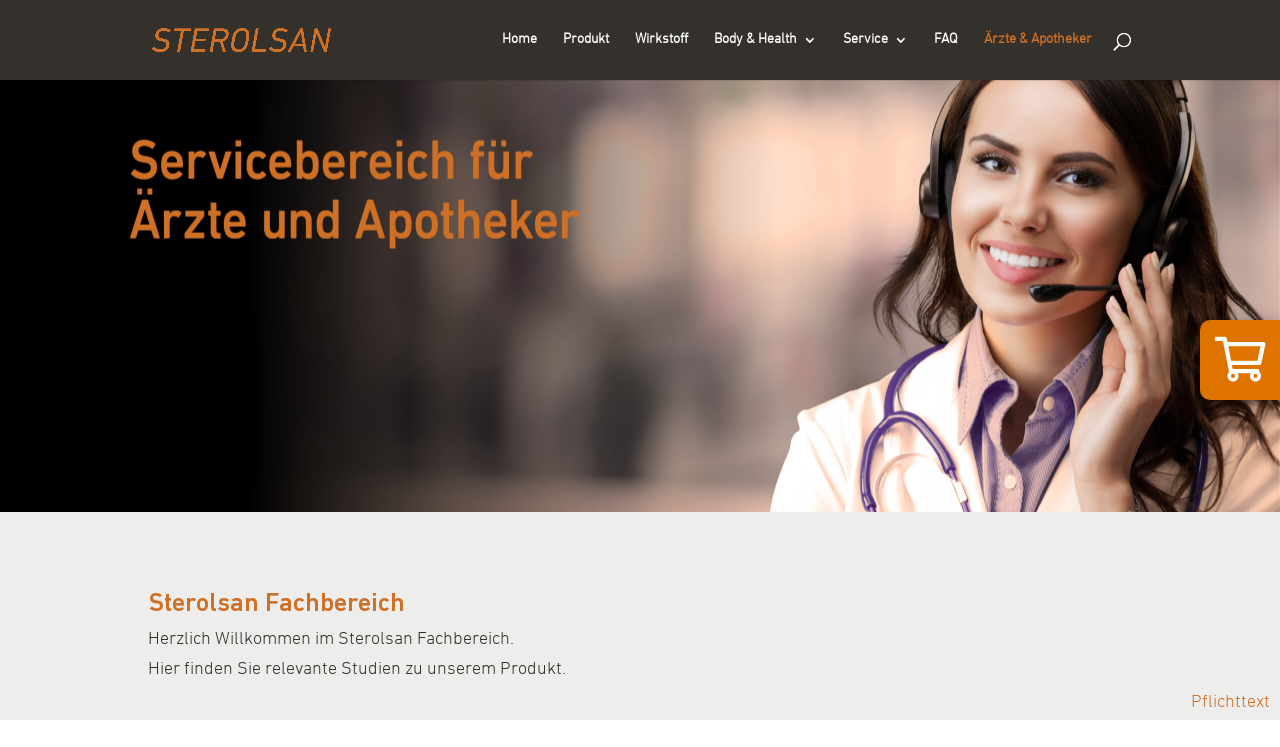

--- FILE ---
content_type: text/css; charset=utf-8
request_url: https://sterolsan.de/wp-content/themes/divi-child/style.css?ver=4.24.0
body_size: 955
content:
/*
 Theme Name:     Divi Child
 Theme URI:      https://www.elegantthemes.com/gallery/divi/
 Description:    Divi Child Theme
 Author:         Hansenmika UG
 Author URI:     https://www.elegantthemes.com
 Template:       Divi
 Version:        1.0.0
*/
 
 
/* =Theme customization starts here
------------------------------------------------------- */
/** FONTSIZE **/

@media(max-width: 767px) {
	.et_pb_text_inner h1 {
		font-size: 4.4vw !important;
	}
	h2{
		font-size: 25px !important;
	}
	
	h3,h4 {
		font-size: 20px !important;
	}
}

/** HEADER **/
@media(min-width: 981px) {
	#main-header img {
		max-width: 30% !important;
	}
}

@media (max-width: 767px) {
	header .et_menu_container {
		width: 92% !important;
	}
	
	#main-header img {
		max-width: 100px !important;
	}
}

@media ( min-width: 768px ) and ( max-width: 1024px ) {
	#main-header img {
		max-width: 140px !important;
	}
}

@media(max-width: 1235px) {
	#top-menu-nav {
		display: none !important;
	}
	
	#et_mobile_nav_menu {
		display: block !important;
	}
}

header .et_menu_container {
	padding-left: 20px !important;
    padding-right: 20px !important;
}


/** FOOTER **/

#footer-widgets .footer-widget li {
	padding-left: 0 !important;
}

#footer-widgets .footer-widget li:before {
	display: none !important;
}

#footer-bottom {
	display: none !important;
}


@media ( max-width: 980px ) {
	
	.footer-widget .widget_nav_menu {
		width: 38%;
	}
	
}

@media ( min-width: 768px ) {	
	
	.footer-widget {
		display: flex;
		justify-content: center;
	}
	
}

@media (min-width: 981px) {
	
	.et_pb_gutters3 .footer-widget {
		margin-bottom: 2% !important;
	}
}

@media (min-width: 981px) and (max-width: 1380px) {
	
	.liposlim-teaser .liposlim-teaser-header h3 {
		font-size: 20px !important;
	}
	
}

@media (max-width: 980px) {	
	.footer-widget .widget_nav_menu {
		width: 45% !important;
	}
}

.sterolsan-pflichttext {
	max-width: 80%;
    text-align: center;
    margin: auto;
    font-size: 11px;
	line-height: 1.3;
}


/** BLOG **/

article.post {
  margin-bottom: 0;
}

.et_pb_blog_grid article {
	background-color: #34312d !important;
	border: 1px solid #34312d !important;
}

.single .post {
    padding-bottom: 0;
}

article .post-content {
	text-align: center;
}

article .post-content-inner {
	text-align: left;
	padding-bottom: 20px;
}

article .more-link {
	background-color: #cf7027;
	color: #fff;
	padding: 5px 30px;
	border-radius: 15px;
}

.st-header-slider .et_pb_slide_content {
	position: absolute;
    top: 30px;
    left: 0;
    max-width: 350px;
	width: 36%;
	line-height: 1.1em;
}

.st-header-slider .et_pb_slide_description {
	padding: 25% 8%;
}


@media ( max-width: 767px ) {	
	
	.et_pb_post_slider .et_pb_slide_content{
		display: none !important;
	}
	
	.footer-widget .widget_nav_menu {
		width: 100% !important;
		text-align: center;
	}
	
	
}

.sterolsan-lebensmittel-slider .et_pb_slide_image {
	width: 59% !important;
	padding-left: 30px;
}
.sterolsan-lebensmittel-slider .et_pb_slide_description {
	width: 40% !important;
}

@media ( max-width: 980px) {
	.sterolsan-lebensmittel-slider .et_pb_slide_image {
		display: block !important;
		margin-top: 20px !important; 
		position: relative !important;
		top: 0 !important;
		width: 100% !important;
	}
	
	.sterolsan-lebensmittel-slider .et_pb_slide_description {
		width: 100% !important;
	}
}

.et_pb_row_0 {
	width: 95% !important;
}

/** Gewinnspiel **/

.sterolsan-formular .wpforms-field-label {
	color: #de7300;
}

.sterolsan-formular button {
    background-size: cover;
    background-position: 50%;
    background-repeat: no-repeat;
    border: 2px #24221f solid !important;
    border-radius: 3px !important;
    color: #FFFFFF!important;
    background-image: linear-gradient(180deg,#24221f 0%,#24221f 100%) !important;
    background-color: #24221f !important;
    padding: 0.3em 1em!important;
	
}

.sterolsan-formular .wpforms-error {
	color: #fff !important;
}

@media ( min-width: 460px ) and (  max-width: 767px ) {
	.responsive-header .et_pb_slide  {
		min-height: 600px !important;
	}
}

--- FILE ---
content_type: text/css; charset=utf-8
request_url: https://sterolsan.de/wp-content/et-cache/142/et-core-unified-deferred-142.min.css?ver=1768210107
body_size: 609
content:
@font-face{font-family:"DIN Next W02 Medium";font-display:swap;src:url("https://sterolsan.de/wp-content/uploads/et-fonts/DIN-Next-W02-Medium.ttf") format("truetype")}@font-face{font-family:"DIN Next W01 Light";font-display:swap;src:url("https://sterolsan.de/wp-content/uploads/et-fonts/DIN-Next-W01-Light.ttf") format("truetype")}.et_pb_section_7.et_pb_section{background-color:#000308!important}.et_pb_row_5{box-shadow:0px 12px 18px -6px rgba(0,0,0,0.3)}.et_pb_text_5.et_pb_text,.et_pb_text_6 h2,.et_pb_text_7.et_pb_text,.et_pb_text_8 h2,.et_pb_text_9.et_pb_text,.et_pb_text_10 h2,.et_pb_text_11.et_pb_text,.et_pb_text_12 h2{color:#c8c8c3!important}.et_pb_text_5,.et_pb_text_7,.et_pb_text_9,.et_pb_text_11{font-size:30px;border-radius:50% 50% 50% 50%;overflow:hidden;border-width:2px;border-color:#c8c8c3;height:80px;padding-top:22px!important;margin-bottom:10px!important;width:80px}.et_pb_text_6,.et_pb_text_8,.et_pb_text_10,.et_pb_text_12{margin-bottom:10px!important}.et_pb_section_8,.et_pb_section_9{max-height:100px;max-width:100px;z-index:99;position:fixed!important;bottom:0px;top:auto;right:0px;left:auto}.et_pb_section_8.et_pb_section{padding-top:0px;padding-bottom:0px}body.logged-in.admin-bar .et_pb_section_8,body.logged-in.admin-bar .et_pb_section_9{top:auto}.et_pb_section_9.et_pb_section{padding-top:0px;padding-bottom:0px;background-color:RGBA(255,255,255,0)!important}.et_pb_text_13.et_pb_text{color:#CF7027!important}.et_pb_text_13{background-color:RGBA(255,255,255,0)}.et_pb_section_10,.et_pb_section_11{border-radius:10px 10px 10px 10px;overflow:hidden;max-height:80%;max-width:80%;z-index:10;box-shadow:0px 2px 18px 0px #FFFFFF}.et_pb_section_11.et_pb_section{background-color:#4E4A45!important}.et_pb_section_12,.et_pb_section_13{border-radius:10px 0 0 10px;overflow:hidden;height:80px;z-index:10;box-shadow:0px 2px 18px 0px rgba(0,0,0,0.3);z-index:1000;position:fixed!important;top:50%;bottom:auto;right:0px;left:auto;transform:translateY(-50%);display:block!important}.et_pb_section_12.et_pb_section{padding-top:0px;padding-bottom:0px;margin-top:0px;margin-bottom:0px}body.logged-in.admin-bar .et_pb_section_12,body.logged-in.admin-bar .et_pb_section_13{top:calc(50% + 32px)}.et_pb_section_13.et_pb_section{padding-top:0px;padding-bottom:0px;margin-top:0px;margin-bottom:0px;background-color:#de7300!important}.et_pb_row_8.et_pb_row{padding-top:17px!important;padding-bottom:17px!important;padding-top:17px;padding-bottom:17px}.et_pb_text_15.et_pb_text{color:#FFFFFF!important}.et_pb_text_15{font-size:45px}.et_pb_text_5.et_pb_module,.et_pb_text_7.et_pb_module,.et_pb_text_9.et_pb_module,.et_pb_text_11.et_pb_module{margin-left:auto!important;margin-right:auto!important}@media only screen and (min-width:981px){.et_pb_section_12,.et_pb_section_13{width:80px}}@media only screen and (max-width:980px){.et_pb_section_12,.et_pb_section_13{height:80px;width:80px}}@media only screen and (max-width:767px){.et_pb_row_5,body #page-container .et-db #et-boc .et-l .et_pb_row_5.et_pb_row,body.et_pb_pagebuilder_layout.single #page-container #et-boc .et-l .et_pb_row_5.et_pb_row,body.et_pb_pagebuilder_layout.single.et_full_width_page #page-container #et-boc .et-l .et_pb_row_5.et_pb_row{width:95%}.et_pb_section_12,.et_pb_section_13{height:40px;width:40px}.et_pb_row_8.et_pb_row{padding-top:8px!important;padding-bottom:8px!important;padding-top:8px!important;padding-bottom:8px!important}.et_pb_text_15{font-size:25px}}

--- FILE ---
content_type: text/javascript; charset=utf-8
request_url: https://sterolsan.de/wp-content/themes/divi-child/equal-height.js?ver=6.4.7
body_size: 625
content:
jQuery(function ($) {
	var pa_equalize_button_height = "true";

	if (pa_equalize_button_height == "false") {
		function pa_equalize_blog_post_height(blog) {
			var articles = blog.find('article');
			var heights = [];

			articles.each(function () {
				var height = 0;
				height += ($(this).find('.et_pb_image_container, .et_main_video_container').length != 0) ? $(this).find('.et_pb_image_container, .et_main_video_container').outerHeight(true) : 0;
				height += $(this).find('.entry-title').outerHeight(true);
				height += ($(this).find('.post-meta').length != 0) ? $(this).find('.post-meta').outerHeight(true) : 0;
				height += ($(this).find('.post-content').length != 0) ? $(this).find('.post-content').outerHeight(true) : 0;

				heights.push(height);
			});

			var max_height = Math.max.apply(Math, heights);

			articles.each(function () {
				$(this).height(max_height);
			});
		}
	} else {
		function pa_equalize_blog_post_height(blog) {
			var articles = blog.find('article');
			var heights = [];
			var btnheights = [];

			articles.each(function () {
				var height = 0;
				var btnheight = 0;
				var basebtnmargin = 20;

				height += ($(this).find('.et_pb_image_container, .et_main_video_container').length != 0) ? $(this).find('.et_pb_image_container, .et_main_video_container').outerHeight(true) : 0;
				height += $(this).find('.entry-title').outerHeight(true);
				height += $(this).find('.post-meta').outerHeight(true);
				height += $(this).find('.post-content').outerHeight(true);

				btnheight += ($(this).find('.et_pb_image_container, .et_main_video_container').length != 0) ? $(this).find('.et_pb_image_container, .et_main_video_container').outerHeight(true) : 0;
				btnheight += $(this).find('.entry-title').outerHeight(true);
				btnheight += $(this).find('.post-meta').outerHeight(true);
				btnheight += $(this).find(".post-content p").outerHeight(true);
				btnheight += basebtnmargin;

				heights.push(height);
				btnheights.push(btnheight);

			});

			var max_height = Math.max.apply(Math, heights);
			var max_btn_height = Math.max.apply(Math, btnheights);

			articles.each(function () {
				$(this).height(max_height);

				var eachheight = 0;
				var eachbasebtnmargin = 20;
				eachheight += ($(this).find('.et_pb_image_container, .et_main_video_container').length != 0) ? $(this).find('.et_pb_image_container, .et_main_video_container').outerHeight(true) : 0;
				eachheight += $(this).find('.entry-title').outerHeight(true);
				eachheight += $(this).find('.post-meta').outerHeight(true);
				eachheight += $(this).find(".post-content p").outerHeight(true);
				eachheight += eachbasebtnmargin;

				var requiredbtnmargin = (max_btn_height - eachheight) + eachbasebtnmargin;
				$(this).find(".more-link").css("margin-top", requiredbtnmargin + "px");
			});
		}
	}

	$(document).ready(function () {
		$(window).resize(function () {
			if ($(this).width() >= 768) {

				$(".pa-blog-equal-height article").each(function () {
					$(this).removeClass("pa-auto-height");
					$(this).find(".more-link").removeClass("pa-auto-margin");
				})
				$('.pa-blog-equal-height').each(function () {
					pa_equalize_blog_post_height($(this));
				});

				$('.pa-blog-equal-height').each(function () {
					var pa_blog = $(this);

					pa_equalize_blog_post_height(pa_blog);

					var observer = new MutationObserver(function (mutations) {
						pa_equalize_blog_post_height(pa_blog);
					});

					var config = {
						subtree: true,
						childList: true
					};

					observer.observe(pa_blog[0], config);
				});

				$(document).ajaxComplete(function () {
					$('.pa-blog-equal-height').imagesLoaded().then(function () {
						$('.pa-blog-equal-height').each(function () {
							pa_equalize_blog_post_height($(this));
						});
					});
				});

				$.fn.imagesLoaded = function () {
					var $imgs = this.find('img[src!=""]');
					var dfds = [];

					if (!$imgs.length) {
						return $.Deferred().resolve().promise();
					}

					$imgs.each(function () {
						var dfd = $.Deferred();
						dfds.push(dfd);
						var img = new Image();

						img.onload = function () {
							dfd.resolve();
						};

						img.onerror = function () {
							dfd.resolve();
						};

						img.src = this.src;
					});

					return $.when.apply($, dfds);
				}
			} else {
				$(".pa-blog-equal-height article").each(function () {
					$(this).addClass("pa-auto-height");
					$(this).find(".more-link").addClass("pa-auto-margin");
				})
			}
		});
	});
}); 